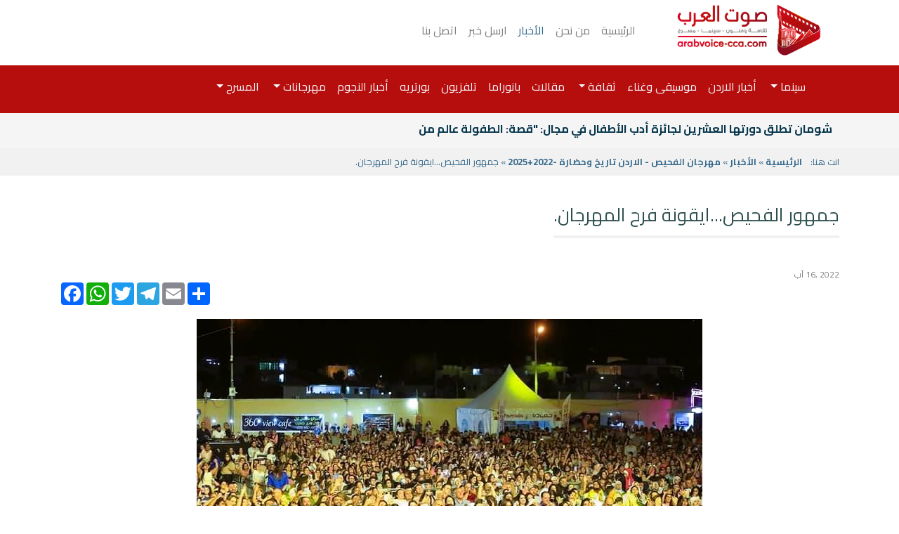

--- FILE ---
content_type: text/html; charset=utf-8
request_url: https://www.arabvoice-cca.com/default.aspx?l=2&pg=27&cii=33&ii=1213
body_size: 15411
content:


<!DOCTYPE html PUBLIC "-//W3C//DTD XHTML 1.0 Transitional//EN" "http://www.w3.org/TR/xhtml1/DTD/xhtml1-transitional.dtd">
<html xmlns="http://www.w3.org/1999/xhtml">
<head><title>
	جمهور الفحيص...ايقونة فرح المهرجان. | مهرجان الفحيص - الاردن تاريخ وحضارة  -2022+2025 | الأخبار | صوت العرب للسينما والثقافة والفنون
</title><meta name="Distribution" content="Global" /><link rel="shortcut icon" href="https://www.arabvoice-cca.com/Theme/Icon.png" /><meta name="viewport" content="width=device-width, initial-scale=1" /><link href="https://www.arabvoice-cca.com/Content/bootstrap.min.css" rel="stylesheet" /><link href="https://www.arabvoice-cca.com/Content/font-awesome.min.css" rel="stylesheet" /><link href="https://www.arabvoice-cca.com/Theme/Animate.css" rel="stylesheet" />


    <script type="text/javascript" src="https://www.arabvoice-cca.com/Scripts/jquery-3.5.1.min.js"></script>
    
    <script type="text/javascript" src="https://www.arabvoice-cca.com/Scripts/bootstrap.min.js"></script>

    <!-- Global site tag (gtag.js) - Google Analytics -->
    <script async src="https://www.googletagmanager.com/gtag/js?id=G-DH0MXHRSX2"></script>
    <script>
        window.dataLayer = window.dataLayer || [];
        function gtag() { dataLayer.push(arguments); }
        gtag('js', new Date());

        gtag('config', 'G-DH0MXHRSX2');
    </script>
<link href="https://www.arabvoice-cca.com/Theme/Style2.css" rel="stylesheet" type="text/css" media="all" /><meta name="description" content="صوت العرب للسينما والثقافة والفنون" /><meta name="keywords" content="صوت العرب للسينما والثقافة والفنون" /><meta name="copyrights" content="2023 © جميع الحقوق محفوظة - صوت العرب للسينما والثقافة والفنون" /><meta name="author" content="صوت العرب للسينما والثقافة والفنون" /><meta name="email" content="info@arabvoice-cca.com" /><link href="https://cdn.arabvoice-cca.com/2022/8/16/27-1213-1-1000.jpg" rel="image_src" /><meta name="og:image" content="https://cdn.arabvoice-cca.com/2022/8/16/27-1213-1-1000.jpg" /></head>
<body>
    <form method="post" action="./default.aspx?l=2&amp;pg=27&amp;cii=33&amp;ii=1213" id="form1">
<div class="aspNetHidden">
<input type="hidden" name="__EVENTTARGET" id="__EVENTTARGET" value="" />
<input type="hidden" name="__EVENTARGUMENT" id="__EVENTARGUMENT" value="" />
<input type="hidden" name="__VIEWSTATE" id="__VIEWSTATE" value="/[base64]/[base64]/[base64]/bD0yJnBnPTI3JmNpaT0xMSc+2LPZitmG2YXYpyDYudix2KjZitipPC9hPjwvbGk+PGxpIGNsYXNzPSdkcm9wZG93bi1pdGVtJz48YSBocmVmPSdkZWZhdWx0LmFzcHg/bD0yJnBnPTI3JmNpaT0xMic+2LPZitmG2YXYpyDYp9ix2K/[base64]/bD0yJnBnPTI3JmNpaT0zNSc+2KfYrtio2KfYsSDYs9mK2YbZhdin2KbZitipPC9hPjwvbGk+PC91bD48L2xpPjxsaSBjbGFzcz0nbmF2LWl0ZW0nPjxhIGNsYXNzPSduYXYtbGluaycgc3R5bGU9J2NvbG9yOiBnaG9zdHdoaXRlJyBocmVmPSdkZWZhdWx0LmFzcHg/[base64]/[base64]/[base64]/[base64]/bD0yJnBnPTI3JmNpaT0zMSc+2KjYp9mG2YjYsdin2YXYpzwvYT48L2xpPjxsaSBjbGFzcz0nbmF2LWl0ZW0nPjxhIGNsYXNzPSduYXYtbGluaycgc3R5bGU9J2NvbG9yOiBnaG9zdHdoaXRlJyBocmVmPSdkZWZhdWx0LmFzcHg/bD0yJnBnPTI3JmNpaT05Jz7YqtmE2YHYstmK2YjZhjwvYT48L2xpPjxsaSBjbGFzcz0nbmF2LWl0ZW0nPjxhIGNsYXNzPSduYXYtbGluaycgc3R5bGU9J2NvbG9yOiBnaG9zdHdoaXRlJyBocmVmPSdkZWZhdWx0LmFzcHg/bD0yJnBnPTI3JmNpaT04Jz7YqNmI2LHYqtix2YrZhzwvYT48L2xpPjxsaSBjbGFzcz0nbmF2LWl0ZW0nPjxhIGNsYXNzPSduYXYtbGluaycgc3R5bGU9J2NvbG9yOiBnaG9zdHdoaXRlJyBocmVmPSdkZWZhdWx0LmFzcHg/[base64]/bD0yJnBnPTI3JmNpaT0xNCc+2YXZh9ix2KzYp9mG2KfYqiDYs9mK2YbZhdin2KbZitipPC9hPjwvbGk+PGxpIGNsYXNzPSdkcm9wZG93bi1pdGVtJz48YSBocmVmPSdkZWZhdWx0LmFzcHg/[base64]/[base64]/[base64]/[base64]/[base64]/[base64]/bD0yJnBnPTI3JmNpaT0zMSZpaT02NTQ5Pti02YjZhdin2YYg2KrYt9mE2YIg2K/[base64]/[base64]/[base64]/[base64]/bD0yJnBnPTI3JmNpaT0zMyc+2YXZh9ix2KzYp9mGINin2YTZgdit2YrYtSAtINin2YTYp9ix2K/[base64]/[base64]/[base64]/[base64]/[base64]/85AFY1afYfsd440jNwcQmvdDYvEQs0T0=" />
</div>

<script type="text/javascript">
//<![CDATA[
var theForm = document.forms['form1'];
if (!theForm) {
    theForm = document.form1;
}
function __doPostBack(eventTarget, eventArgument) {
    if (!theForm.onsubmit || (theForm.onsubmit() != false)) {
        theForm.__EVENTTARGET.value = eventTarget;
        theForm.__EVENTARGUMENT.value = eventArgument;
        theForm.submit();
    }
}
//]]>
</script>


<script src="/WebResource.axd?d=BLlZpORMIv6bbXXNYvOFgX8IIJXDbpyMS3p6mAl-4l1lp6ctcIFSQRGF_L4yg_w7S2fx4mcOCs6579-QRcbL82M-dtqErO7cFrvKpb8dJHQ1&amp;t=638901361900000000" type="text/javascript"></script>


<script src="/ScriptResource.axd?d=G20YK8aKEi_4EUghxDiwashf_T1ky7PnuTmlZsA_QVGdSd4bnkTQFNEIDidyoj0_-JILo60snoKuDAwMYAy3xNgVOfPQGCSSRsElIzEJNvB5yGbu144LaGLHZ56s3neXFrT9Ws9TR39BbUT29SXfA7SkrcKQprdRLCb03ijxe5M1&amp;t=5c0e0825" type="text/javascript"></script>
<script src="/ScriptResource.axd?d=u5VxmH_s85gsTMyhfNGl4EKgJ0lGBU68h4bM9dka-VxsRcBEGpNtuiSXjtvJV7stra4BZpo0qmATjwkAsI0xMCcWpgAGzbEcbMehICmOJcJEUT65r89dv3ERsw6yZsvk8zZkHRLPEkmz_OQv6ieHlFMtXNCZvyAB4cxK7GamjO5eiNLzsRivVoZIO4CoOw200&amp;t=5c0e0825" type="text/javascript"></script>
<div class="aspNetHidden">

	<input type="hidden" name="__VIEWSTATEGENERATOR" id="__VIEWSTATEGENERATOR" value="CA0B0334" />
</div>
        <script type="text/javascript">
//<![CDATA[
Sys.WebForms.PageRequestManager._initialize('ScriptManager1', 'form1', ['tUpdatePanel1','UpdatePanel1'], [], [], 90, '');
//]]>
</script>

        <div id="UpdateProgress1" style="display:none;">
	
                <div class="ModalWaiting">
                    <center>
                        <table style="width: 321px; height: 55px; background-image: url('Theme/LoadingBG.png')">
                            <tr>
                                <td style="width: 125px; text-align: right">
                                    <img alt="" src="Theme/LoadingIndicator.gif" />
                                </td>
                                <td style="color: #000000; font-size: 12px">
                                    <span>إنتظر من فضلك ...</span>
                                </td>
                            </tr>
                        </table>
                    </center>
                </div>
            
</div>

        <span id="lblHeaderScript"><nav id='navbar1' class='navbar navbar-expand-md navbar-light'><div class='container'><a class='navbar-brand bounceInLeft animated' href='default.aspx?l=2&pg=1'><img style='height: 75px' src='https://cdn.arabvoice-cca.com/2022/2/19/10-1-2-300.png'/></a><button class='navbar-toggler' type='button' data-toggle='collapse' data-target='#navbarCollapse' aria-controls='navbarCollapse' aria-expanded='false' aria-label='Toggle navigation'><span class='navbar-toggler-icon'></span></button><div class='collapse navbar-collapse' id='navbarCollapse'><ul class='navbar-nav ml-auto'><li class='nav-item'><a class='nav-link' href='default.aspx?l=2&pg=1'>الرئيسية</a></li><li class='nav-item'><a class='nav-link' href='default.aspx?l=2&pg=15'>من نحن</a></li><li class='nav-item active'><a class='nav-link' href='default.aspx?l=2&pg=27'>الأخبار</a></li><li class='nav-item'><a class='nav-link' href='default.aspx?l=2&pg=21'>ارسل خبر</a></li><li class='nav-item'><a class='nav-link' href='default.aspx?l=2&pg=12'>اتصل بنا</a></li></ul></div></div></nav><div class='Menu-Items'><nav id='navbar1' class='navbar navbar-expand-md navbar-light '><div class='container'><div class='collapse navbar-collapse' id='navbarCollapse'><ul class='navbar-nav ml-auto'><li class='nav-item dropdown'><a class='nav-link dropdown-toggle' style='color: ghostwhite' href='default.aspx?l=2&pg=27&cii=1' id='dropdown-1' data-toggle='dropdown' aria-haspopup='true' aria-expanded='false'>سينما </a><ul class='dropdown-menu' aria-labelledby='dropdown-1'><li class='dropdown-item'><a href='default.aspx?l=2&pg=27&cii=11'>سينما عربية</a></li><li class='dropdown-item'><a href='default.aspx?l=2&pg=27&cii=12'>سينما اردنية</a></li><li class='dropdown-item'><a href='default.aspx?l=2&pg=27&cii=13'>سينما عالمية</a></li><li class='dropdown-item'><a href='default.aspx?l=2&pg=27&cii=3'>نقد سينمائي</a></li><li class='dropdown-item'><a href='default.aspx?l=2&pg=27&cii=35'>اخبار سينمائية</a></li></ul></li><li class='nav-item'><a class='nav-link' style='color: ghostwhite' href='default.aspx?l=2&pg=27&cii=20'>أخبار الاردن</a></li><li class='nav-item'><a class='nav-link' style='color: ghostwhite' href='default.aspx?l=2&pg=27&cii=4'>موسيقى وغناء</a></li><li class='nav-item dropdown'><a class='nav-link dropdown-toggle' style='color: ghostwhite' href='default.aspx?l=2&pg=27&cii=6' id='dropdown-6' data-toggle='dropdown' aria-haspopup='true' aria-expanded='false'>ثقافة </a><ul class='dropdown-menu' aria-labelledby='dropdown-6'><li class='dropdown-item'><a href='default.aspx?l=2&pg=27&cii=10'>اصدارات</a></li><li class='dropdown-item'><a href='default.aspx?l=2&pg=27&cii=19'>شعر - نصوص</a></li><li class='dropdown-item'><a href='default.aspx?l=2&pg=27&cii=17'>ندوات</a></li><li class='dropdown-item'><a href='default.aspx?l=2&pg=27&cii=44'>محاضرات</a></li><li class='dropdown-item'><a href='default.aspx?l=2&pg=27&cii=18'>مؤتمرات</a></li><li class='dropdown-item'><a href='default.aspx?l=2&pg=27&cii=24'>فن ومعارض تشكيلية</a></li></ul></li><li class='nav-item'><a class='nav-link' style='color: ghostwhite' href='default.aspx?l=2&pg=27&cii=7'>مقالات</a></li><li class='nav-item'><a class='nav-link' style='color: ghostwhite' href='default.aspx?l=2&pg=27&cii=31'>بانوراما</a></li><li class='nav-item'><a class='nav-link' style='color: ghostwhite' href='default.aspx?l=2&pg=27&cii=9'>تلفزيون</a></li><li class='nav-item'><a class='nav-link' style='color: ghostwhite' href='default.aspx?l=2&pg=27&cii=8'>بورتريه</a></li><li class='nav-item'><a class='nav-link' style='color: ghostwhite' href='default.aspx?l=2&pg=27&cii=21'>أخبار النجوم</a></li><li class='nav-item dropdown'><a class='nav-link dropdown-toggle' style='color: ghostwhite' href='default.aspx?l=2&pg=27&cii=2' id='dropdown-2' data-toggle='dropdown' aria-haspopup='true' aria-expanded='false'>مهرجانات </a><ul class='dropdown-menu' aria-labelledby='dropdown-2'><li class='dropdown-item'><a href='default.aspx?l=2&pg=27&cii=14'>مهرجانات سينمائية</a></li><li class='dropdown-item'><a href='default.aspx?l=2&pg=27&cii=15'>مهرجانات مسرحية</a></li><li class='dropdown-item'><a href='default.aspx?l=2&pg=27&cii=16'>مهرجانات فنية</a></li><li class='dropdown-item'><a href='default.aspx?l=2&pg=27&cii=32'>مهرجان جرش للثقافة والفنون 36 + الدورة رقم 39 لعام 2025</a></li><li class='dropdown-item active'><a href='default.aspx?l=2&pg=27&cii=33'>مهرجان الفحيص - الاردن تاريخ وحضارة  -2022+2025</a></li><li class='dropdown-item'><a href='default.aspx?l=2&pg=27&cii=34'>مهرجان الجونة السينمائي 2023+2024+2025</a></li><li class='dropdown-item'><a href='default.aspx?l=2&pg=27&cii=39'>مهرجان جرش للثقافة والفنون 37</a></li><li class='dropdown-item'><a href='default.aspx?l=2&pg=27&cii=40'>مهرجان الفحيص 31- 2023</a></li><li class='dropdown-item'><a href='default.aspx?l=2&pg=27&cii=41'>مهرجان القاهرة للمسرح التجريبي 2024 +2023+2025 +2026</a></li><li class='dropdown-item'><a href='default.aspx?l=2&pg=27&cii=5'>مهرجان المسرح العربي 14- بغداد 2024</a></li><li class='dropdown-item'><a href='default.aspx?l=2&pg=27&cii=43'>مهرجان الهيئة العربية للمسرح  16- مصر-2026</a></li></ul></li><li class='nav-item dropdown'><a class='nav-link dropdown-toggle' style='color: ghostwhite' href='default.aspx?l=2&pg=27&cii=42' id='dropdown-42' data-toggle='dropdown' aria-haspopup='true' aria-expanded='false'>المسرح </a><ul class='dropdown-menu' aria-labelledby='dropdown-42'><li class='dropdown-item'><a href='default.aspx?l=2&pg=27&cii=23'>أخبار مسرحية</a></li><li class='dropdown-item'><a href='default.aspx?l=2&pg=27&cii=38'>نقد مسرحي</a></li></ul></li></ul></div></div></nav></div></span>
        <div class="Banner-News-Wrraper"><div class="container">
            <span id="lblBannerNewsScript"><script type='text/javascript'>var tickercontent= new Array();tickercontent[0]='<a class=Banner-NewsItem-Title target=_parent href=default.aspx?l=2&pg=27&cii=31&ii=6549>شومان تطلق دورتها العشرين لجائزة أدب الأطفال في مجال: "قصة: الطفولة عالم من التحديات".</a>';tickercontent[1]='<a class=Banner-NewsItem-Title target=_parent href=default.aspx?l=2&pg=27&cii=31&ii=6548>مؤسسة "شومان" تعلن عن بدء استقبال طلبات التقدم لجائزة الباحثين العرب للعام 2026.</a>';tickercontent[2]='<a class=Banner-NewsItem-Title target=_parent href=default.aspx?l=2&pg=27&cii=35&ii=6547>مهرجان المنصورة الدولي لسينما الأطفال يكرم الفنان أحمد أمين.</a>';tickercontent[3]='<a class=Banner-NewsItem-Title target=_parent href=default.aspx?l=2&pg=27&cii=35&ii=6546>بعد عرضه بسينما الهناجر تحت رعاية أكاديمية الفنون..«شقيقة التايتنك» يحصد إشادات واسعة من نجوم وصُنّاع السينما .</a>';tickercontent[4]='<a class=Banner-NewsItem-Title target=_parent href=default.aspx?l=2&pg=27&cii=43&ii=6545>القاهرة تحتضن الدورة الخامسة من الملتقى العربي لفنون العرائس والدمى والفنون المجاورة.</a>';</script></span>
            <script type='text/javascript'> 

                var pause = false; // Boolean to trigger pause on mouseover event
                var t1, t2, t3; // Timer ID variables.
                var icnt = 0; // Outside loop counter
                var currentChar = 1; //Inside loop counter and pointer into characters of the lines.
                // The next code writes the div tag on the page complete with mouseover code.
                document.write("<div id=\'tick1\' OnMouseOver=\'pause=true;\' OnMouseOut=\'pause=false; t3=setTimeout(\"type()\",2000);\'></div>");
                //
                function type() {
                    clearTimeout(t1); //clear all timing
                    clearTimeout(t2); //clear all timing
                    clearTimeout(t3); //clear all timing
                    // The next code checks for mouseover pause and completes the line instantly if true.
                    if (pause && currentChar == 1) { return; }
                    else if (pause) { currentChar = tickercontent[icnt].length - 1; }
                    // The next code fast fills html tags by rapidly moving to the closing >.
                    if (tickercontent[icnt].charAt(currentChar - 1) == '<') {
                        while (tickercontent[icnt].charAt(currentChar - 1) != '>') {
                            currentChar++;
                            if (currentChar > tickercontent[icnt].length) {
                                tickercontent[icnt] = tickercontent[icnt] + '>'; // correct for missing > overflow condition
                                currentChar--;
                            }
                        }
                    }
                    // The next code types the textual part of the line and indexes to the next line
                    document.getElementById('tick1').innerHTML = tickercontent[icnt].substr(0, currentChar);
                    currentChar++
                    if (currentChar > tickercontent[icnt].length)  // Are we at the last character in the line?
                    {
                        icnt++;
                        if (icnt == tickercontent.length) {  // Are we at the last line in the array?
                            icnt = 0;
                        }
                        currentChar = 1;
                        t1 = setTimeout("type()", 7000);  // This is the pause between lines in ms   
                    }
                    else {
                        pause = false;
                        t2 = setTimeout("type()", 30);  // This is the pause between typed characters in ms
                    }
                }
                //
                type();  // This runs it!
            </script>
        </div></div>
        <span id="lblBannerScript"></span>
        <span id="lblScriptItems"><div class='NavigationWrapper'><div class='container'><div class='Navigation'> انت هنا: &nbsp;&nbsp;&nbsp;<a class='Navigation' href='default.aspx?l=2&pg=1'>الرئيسية</a> &raquo; <a class='Navigation' href='default.aspx?l=2&pg=27'>الأخبار</a> &raquo; <a class='Navigation' href='default.aspx?l=2&pg=27&cii=33'>مهرجان الفحيص - الاردن تاريخ وحضارة  -2022+2025</a> &raquo; جمهور الفحيص...ايقونة فرح المهرجان.</div></div></div><div class='container'><div class='ItemTitleWrraper'><div class='ItemPageTitle'>جمهور الفحيص...ايقونة فرح المهرجان.</div></div></div><div class='container'><div class='PageContent'><div class='NewsUploadDate'>2022 ,16 آب</div><div class='ShareMedia'><div class='a2a_kit a2a_kit_size_32 a2a_default_style'><a class='a2a_button_facebook'></a><a class='a2a_button_whatsapp'></a><a class='a2a_button_twitter'></a><a class='a2a_button_telegram'></a><a class='a2a_button_email'></a><a class='a2a_dd' href='https://www.addtoany.com/share'></a></div><script async src='https://static.addtoany.com/menu/page.js'></script></div><div class='ItemMainImage'><img class='ItemImage' src='https://cdn.arabvoice-cca.com/2022/8/16/27-1213-1-1000.jpg' title='   الجمهور المثالي ----- كامل العدد' /><div class='ItemFileDescrption'>   الجمهور المثالي ----- كامل العدد</div></div><div class='ItemDetails'><div>
	<span style="font-size:24px;"><em><strong><span style="font-family: arial, helvetica, sans-serif;">رسمي محاسنة:صوت العرب - الفحيص - الاردن.</span></strong></em></span></div>
<div>
	<img src="http://cdn.arabvoice-cca.com/2022/8/16/27-1213-2-100.jpg" style="width: inherit;" /></div>
<div>
	<span style="font-family: arial, helvetica, sans-serif; font-size: 22px;">الجمهور..فاكهة المهرجان، وايقونته،وعنوان النجاح والبهجة،والمقياس الحقيقي لنجاح&nbsp; الادارة، في التنظيم، واختيار البرنامج وتصميمه،والانتباه لكل التفاصيل الصغيرة، حتى لايتسرب منها اي شيء،من شأنه ارباك المهرجان، وخدش نجاحه.</span></div>
<div>
	<span style="font-size:22px;"><span style="font-family:arial,helvetica,sans-serif;">ونحن نقف على مشارب الايام الاخيرة من مهرجان الفحيص &ndash; الاردن تاريخ وحضارة،وفي نظرة سريعة على الايام الماضية، فان المسرح الرئيسي كامل كان ممتليء بالجمهور، مع فوارق &ndash; لم تكن كبيرة - لها علاقة بالنجم، وحتى مسرح القناطر، فان هذه الامسيات الطربية ، المتاخرة بعض الشيء، كان هناك جمهور كبير، يستمع ويعيش لحظات عالية مع الفن الحقيقي، وايضا فان الندوات، كانت ملفتة للنظر من حيث متابعتها، والاستماع والتفاعل والبقاء حتى نهاية الندوة.</span></span></div>
<div>
	<span style="font-size:22px;"><span style="font-family:arial,helvetica,sans-serif;">ان هذا الجمهور الراقي، الذي يلتف حول مهرجانه بكل هذا الانتماء والشغف،لم يكن وصل الى هذه الدرجة المثالية، لو لم تكن هناك ادارة،قادت المشهد باحترافية، وفهم لاحتياجات الجمهور، ومرونة في الموائمة بين مايريده الجمهور، ومايريده المهرجان،خاصة وان هناك شريك رئيسي، وهو الامن ، حارس فرح المهرجان،والذي له اولوياته لتحقيق الامان للجميع.</span></span></div>
<div>
	<span style="font-size:22px;"><span style="font-family:arial,helvetica,sans-serif;">تمر ايام والبهجة تخيم على المكان، ولا تجد سوى الفرح في المدرجات، واركان المهرجان، والساحات، وحتى لحظات الزحام والذروة، فانها لاتشكل حالة من الضيق والنزق والتوتروالتدافع، لاعند رجال الامن، ولا الاشرز ولا الجمهور.</span></span></div>
<div>
	<span style="font-size:22px;"><span style="font-family:arial,helvetica,sans-serif;">جمهور الفحيص، واهل الفحيص، ايقونة المهرجان،ووحكاية عشق لاتنتهي، لتعزيز نجاح المهرجان، واستمراريته، ودفعه نحو فضاءات جديدة من الابتكار والابداع والفرح.</span></span></div>
<div>
	<span style="font-size:22px;"><span style="font-family:arial,helvetica,sans-serif;">كل عام وانتم والمهرجان بخير.</span></span></div>
<div>
	&nbsp;</div>
<div>
	&nbsp;</div>
</div><div class='row'></div></div></div></span>
        <div id="UpdatePanel1">
	
                <div id="pExtraModule">
		
                
	</div>
            
</div>
        <span id="lblMapScript"></span>
        <span id="lblFooterScript"><div class='FooterWrapper'><div class='container Footer'><div class='row'></div></div><div class='HSolidLine'></div><div class='container BottomFooter'><div class='row'><div class='col-sm-6 col-md-6 BottomFooterCopyrights'>2023 © جميع الحقوق محفوظة - صوت العرب للسينما والثقافة والفنون</div><div class='col-sm-6 col-md-6 BottomFooterPoweredBy'><a href='https://www.designtechno.net' target='_blank'><img src='http://www.designtechno.net/theme/poweredby2.png' /></a></div></div></div></div></span>
    

<script type="text/javascript">
//<![CDATA[
Sys.Application.add_init(function() {
    $create(Sys.UI._UpdateProgress, {"associatedUpdatePanelId":null,"displayAfter":500,"dynamicLayout":true}, null, null, $get("UpdateProgress1"));
});
//]]>
</script>
</form>

    <script type="text/javascript" language="javascript">

        var myNav = document.getElementById('navbar1');
        window.onscroll = function () {
            "use strict";

            if (document.body.scrollTop >= 200 || document.documentElement.scrollTop >= 200) {
                myNav.classList.add("nav-colored");
                myNav.classList.remove("nav-transparent");
            }
            else {
                myNav.classList.add("nav-transparent");
                myNav.classList.remove("nav-colored");
            }
        };

        

        $('.dropdown-menu a.dropdown-toggle').on('click', function (e) {
            if (!$(this).next().hasClass('show')) {
                $(this).parents('.dropdown-menu').first().find('.show').removeClass('show');
            }
            var $subMenu = $(this).next('.dropdown-menu');
            $subMenu.toggleClass('show');


            $(this).parents('li.nav-item.dropdown.show').on('hidden.bs.dropdown', function (e) {
                $('.dropdown-submenu .show').removeClass('show');
            });


            return false;
        });

    </script>
</body>
</html>


--- FILE ---
content_type: text/css
request_url: https://www.arabvoice-cca.com/Theme/Style2.css
body_size: 4462
content:

/* font-family: 'Abel', sans-serif; */
/*@import url('https://fonts.googleapis.com/css?family=Abel');*/
/* font-family: 'Chau Philomene One', sans-serif; font-family: 'Mitr', sans-serif; */
/*@import url('https://fonts.googleapis.com/css?family=Chau+Philomene+One|Mitr');*/
/* font-family: "Lato"; */
/*@import url('https://fonts.googleapis.com/css?family=Lato');*/
/* font-family: "Quick"; */
/*@import url('https://fonts.googleapis.com/css?family=Quicksand');*/
/* font-family: 'Open Sans', sans-serif */
/*@import url('https://fonts.googleapis.com/css?family=Open+Sans');*/
/* font-family: 'Oxygen', sans-serif; */
/*@import url('https://fonts.googleapis.com/css?family=Oxygen');*/

/* font-family: Cairo */
@import url('https://fonts.googleapis.com/css?family=Cairo:400,300,300italic,400italic,700,700italic,900,900italic');

:root {
    --Color-Blue: #00407b;
    --Color-Light-Blue: #376a8c;
}

/* Default */
html {
    scroll-behavior: smooth;
}

body {
    /*padding-top: 110px;*/
    /*background-image: linear-gradient(lightcoral, salmon);*/
    direction: rtl;
    text-align: right;
    font-family: Cairo;
}

.col-xs-1, .col-xs-2, .col-xs-3, .col-xs-4, .col-xs-5, .col-xs-6, .col-xs-7, .col-xs-8, .col-xs-9, .col-xs-10, .col-xs-11, .col-xs-12, .col-sm-1, .col-sm-2, .col-sm-3, .col-sm-4, .col-sm-5, .col-sm-6, .col-sm-7, .col-sm-8, .col-sm-9, .col-sm-10, .col-sm-11, .col-sm-12, .col-md-1, .col-md-2, .col-md-3, .col-md-4, .col-md-5, .col-md-6, .col-md-7, .col-md-8, .col-md-9, .col-md-10, .col-md-11, .col-md-12, .col-lg-1, .col-lg-2, .col-lg-3, .col-lg-4, .col-lg-5, .col-lg-6, .col-lg-7, .col-lg-8, .col-lg-9, .col-lg-10, .col-lg-11, .col-lg-12, .row {
    margin: 0px;
    padding: 0px;
}

a {
    color: #195971;
    font-size: 16px;
}

    a:hover {
        color: #194898;
        font-size: 16px;
    }

img {
    max-width: 100%;
    height: auto;
}

textarea {
    resize: none;
}

.PageWrraper {
    background-color: white;
}

.PageFrame {
    padding-bottom: 40px;
    margin-bottom: 40px;
}

.PageContent {
    padding-bottom: 40px;
    margin-bottom: 40px;
    min-height: 400px;
}

/*.container-fluid {
}
*/
.container {
    /*padding-left: 10px;
    padding-right: 10px;*/
}

.ExtraModule {
    padding-top: 30px;
    padding-bottom: 30px;
}

/* Header */

.Menu-Items {
    background-color: #b60e0c;
    padding: 10px;
}

.navbar {
    z-index: 2;
    padding-top: 0px;
    /*background-color: rgba(255, 255, 255, 0.7);*/
}

.nav-colored {
    background-color: white;
    box-shadow: 0px 0px 10px rgba(0,0,0,0.08);
    -webkit-box-shadow: 0px 0px 10px rgba(0,0,0,0.08);
    -moz-box-shadow: 0px 0px 10px rgba(0,0,0,0.08);
    -o-box-shadow: 0px 0px 10px rgba(0,0,0,0.08);
    -ms-box-shadow: 0px 0px 10px rgba(0,0,0,0.08);
    position: fixed;
    top: 0;
    right: 0;
    left: 0;
    z-index: 1030;
}

.nav-transparent {
    /*background-color: transparent;*/
    background-color: rgba(255, 255, 255, 0.7);
}

.navbar-brand {
    /*background-color: white;*/
    padding-left: 10px;
    padding-right: 10px;
}

.navbar-nav .nav-link {
    font-size: 16px;
    font-weight: 500;
    /*color: #195971;*/
}

.navbar-light .navbar-nav .nav-link:focus, .navbar-light .navbar-nav .nav-link:hover {
    color: var(--Color-Blue);
}

.navbar-light .navbar-nav .active > .nav-link, .navbar-light .navbar-nav .nav-link.active, .navbar-light .navbar-nav .nav-link.show, .navbar-light .navbar-nav .show > .nav-link {
    color: var(--Color-Light-Blue);
    
}

.dropdown-menu a {
    color: dimgrey;
    font-size: 16px;
} 

.dropdown-submenu {
    position: relative;
}

    .dropdown-submenu a {
        color: grey;
        font-size: 16px;
    }

        .dropdown-submenu a::after {
            transform: rotate(-90deg);
            position: absolute;
            right: 6px;
            top: .8em;
            
        }

    .dropdown-submenu .dropdown-menu {
        top: 0;
        left: 100%;
        margin-left: .1rem;
        margin-right: .1rem;
    }

/* Home Page */

.Banner-News-Wrraper {
    background-color: #f5f5f5;
    height: 50px;
    padding-right: 20px;
    padding-top: 10px;
    padding-bottom: 10px;
}

.Banner-NewsItem-Title {
    font-size: 16px;
    font-weight: bold;
    color: #07374c;
    /*font-family: Arial;*/
}

a.Banner-NewsItem-Title {
    font-size: 16px;
    font-weight: bold
}

.HomeBlockWrraper {
    padding-top: 20px;
    padding-bottom: 20px;
    background-color: white;
}

.HomeBlockTitle {
    padding-top: 10px;
    padding-bottom: 10px;
    text-align: center;
    text-transform: uppercase;
    color: var(--Color-Blue);
    background-color: aliceblue;
    font-weight: 600;
    font-size: 30px;
    margin-bottom: 20px;
}

    .HomeBlockTitle a {
        color: steelblue;
        font-size: 30px;
        font-weight: 500;
    }

/* Home News */

.HomeNewsBlock {
    margin-bottom: 10px;
    margin-right: 10px;
    padding: 10px;
    /*border: 1px solid #f1f1f1;*/
    background-color: ghostwhite;
    border-radius: 10px;
}

    .HomeNewsBlock:hover {
        -webkit-box-shadow: -5px -5px 15px 0px rgba(50,50,50,.2);
    }

.HomeNewsImage {
    width: 100%;
    height: 200px;
    margin-bottom: 10px;
    border-radius: 10px;
}

.HomeNewsTitle {
    height: 100px;
    margin-bottom: 5px;
}

    .HomeNewsTitle a {
        color: steelblue;
        font-size: 16px;
        font-weight: 500;
    }

.HomeNewsUploadDate {
    height: 20px;
    color: gray;
    font-size: 12px;
}

.HomeNewsMore {
    float: right;
    text-align: right;
}

    .HomeNewsMore a {
        color: salmon;
        font-weight: 600;
        font-size: 14px;
    }


/* Inner Page */

/* News Section */

.NewsSectionBlock {
    margin-bottom: 10px;
    margin-right: 10px;
    padding: 10px;
    /*border: 1px solid #f1f1f1;*/
    background-color: ghostwhite;
    border-radius: 10px;
}

    .NewsSectionBlock:hover {
        -webkit-box-shadow: -5px -5px 15px 0px rgba(50,50,50,.2);
    }

.NewsSectionTitle {
    text-align: center;
}

    .NewsSectionTitle a {
        color: steelblue;
        font-size: 26px;
        font-weight: 500;
    }

/* News */

.NewsBlock {
    margin-bottom: 10px;
    margin-right: 10px;
    padding: 10px;
    /*border: 1px solid #f1f1f1;*/
    background-color: ghostwhite;
    border-radius: 10px;
}

    .NewsBlock:hover {
        -webkit-box-shadow: -5px -5px 15px 0px rgba(50,50,50,.2);
    }

.NewsImage {
    width: 100%;
    height: 250px;
    margin-bottom: 10px;
    border-radius: 10px;
}

.NewsTitle {
    height: 90px;
    margin-bottom: 5px;
}

    .NewsTitle a {
        color: steelblue;
        font-size: 16px;
        font-weight: 500;
    }

.NewsUploadDate {
    height: 20px;
    color: gray;
    font-size: 12px;
}

.NewsMore {
    float: right;
    text-align: right;
}

    .NewsMore a {
        color: salmon;
        font-weight: 600;
        font-size: 14px;
    }

/* Responsive News Section */

.News-Block {
    margin-bottom: 10px;
    margin-left: 10px;
    padding: 10px;
    background-color: ghostwhite;
    border-radius: 10px;
    float: right;
}

    .News-Block:hover {
        -webkit-box-shadow: -5px -5px 15px 0px rgba(50,50,50,.2);
    }

/* Item */

.ItemTitleWrraper {
    margin-bottom: 50px;
}

.ItemPageTitle {
    font-size: 26px;
    font-weight: 500;
    color: darkslategray;
    text-transform: uppercase;
    padding-bottom: 5px;
    border-bottom: 4px solid #f1f1f1;
    line-height: 2;
    display: inline;
}

.ItemTitle {
    font-size: 14px;
    font-weight: 700;
    color: lightcoral;
    text-transform: uppercase;
}

.Item a {
    font-size: 14px;
    font-weight: 500;
    color: gray;
}

.ItemPostDate {
    font-size: 11px;
    margin-bottom: 30px;
}

.ItemMainImage {
    text-align: center;
    margin-bottom: 40px;
}

.ItemImage {
    text-align: center;
    margin-bottom: 20px;
}

.ItemFileDescrption {
    text-align: center;
    font-size: 22px;
    color: black;
    padding-left: 10px;
    padding-right: 10px;
    margin-bottom: 30px;
    font-family: Arial;
}

.ItemDetails {
    /*text-align: justify;*/
    padding-top: 30px;
    font-size: 25px;
    margin-bottom: 30px;
    font-family: Arial;
}

.Float {
    float: left;
    margin-right: 20px;
    margin-bottom: 20px;
}

/* Map */

.MapWrapper {
    border-top: 3px solid ghostwhite;
    padding-top: 50px;
    background-color:aliceblue;
}

.MapBlockTitle {
    text-align: center;
    color: slategrey;
    font-weight: 600;
    font-size: 30px;
    margin-bottom: 50px;
}

.MapDetailsTitle {
    padding-top: 10px;
    padding-left: 40px;
    padding-right: 40px;
    color: black;
    font-weight: 600;
    font-size: 22px;
    margin-bottom: 20px;
}

.MapDetails {
    padding-left: 40px;
    padding-right: 40px;
    color: gray;
    font-weight: 500;
    font-size: 16px;
    margin-bottom: 20px;
}

/* Footer */

.FooterWrapper {
    background-color: var(--Color-Blue);
    padding-top: 60px;
    padding-bottom: 30px;
}

.Footer {
    padding-bottom: 40px;
}

.FooterTitle {
    color: #b8b7b7;
    font-weight: 600;
    font-size: 20px;
    margin-bottom: 30px;
    text-transform: uppercase;
}

    .FooterTitle a {
        color: #b8b7b7;
        font-weight: 500;
        font-size: 16px;
        margin-bottom: 10px;
        text-transform: none;
    }

.FooterDetails {
    color: #b8b7b7;
    padding-right: 30px;
    font-size: 16px;
    margin-bottom: 20px;
}

    .FooterDetails a {
        color: #b8b7b7;
        text-decoration: none;
    }

        .FooterDetails a:hover {
            color: white;
        }

.BottomFooter {
    color: #b8b7b7;
    padding-top: 40px;
    font-size: 18px;
}

.BottomFooterPoweredBy {
    text-align: left;
    opacity: 0.6;
}

.BottomFooterPoweredBy:hover {
    opacity: 1;
}

/* Social Media */

.SocialMediaIcon {
    opacity: 0.7;
    margin: 4px;
    display: inline-block;
}

    .SocialMediaIcon:hover {
        opacity: 1;
        filter: progid:DXImageTransform.Microsoft.Alpha(opacity=100);
    }

.SocialMediaIcon span {
    font-size: 40px;
    color: #b8b7b7;
}
/* Navigation */

.NavigationWrapper {
    background-color: #f1f1f1;
    padding-top: 10px;
    padding-bottom: 10px;
    margin-bottom: 30px;
}

.Navigation {
    color: var(--Color-Light-Blue);
    font-size: 13px;
}

    .Navigation a {
        color: var(--Color-Light-Blue);
        font-weight: bold;
        font-size: 13px;
        text-transform: uppercase;
    }

.FormHeader {
    color: steelblue ;
    font-size: 18px;
    font-weight: 600;
    margin-bottom: 40px;
}

.form-control {
    width: 100%;
    font-size: 16px;
    border: 1px solid lightgray ;
    color: gray ;
}

.alert {
    font-size: 18px;
}

.alert-danger {
    background-color: aliceblue ;
}

.RequiredIcon {
    color: red ;
    font-size: 16px;
}

.RequiredField {
    color: red ;
}

.Result {
    color: red ;
    font-size: 18px;
}

.FieldIcon {
    background-color: lightcoral ;
    padding: 4px;
}

    .FieldIcon i {
        color: white ;
        padding: 5px;
    }

/* AutoComplete flyout */

.autocomplete_completionListElement {
    background-color: white ;
    border: solid 1px lightgray ;
    color: gray ;
    cursor: pointer;
    overflow: auto;
    list-style-type: none;
    height: 200px;
}

/* AutoComplete highlighted item */

.autocomplete_highlightedListItem {
    background-color: lightgray ;
    color: black ;
    padding: 5px;
    font-size: 14px;
    margin-left: -30px;
}

/* AutoComplete item */

.autocomplete_listItem {
    background-color: white ;
    color: black ;
    padding: 5px;
    font-size: 14px;
    margin-left: -30px;
}

/* Checkbox */

input[type='checkbox'] {
    width: 15px;
    height: 15px;
    margin-right: 10px;
    cursor: pointer;
}

/* Radio Button List */

input[type='radio'] {
    width: 15px;
    height: 15px;
    margin-left: 10px;
    margin-right: 10px;
    cursor: pointer;
}

/* Hidden */
.Hidden {
    display: none;
}

/* Language Area */

.LanguageArea {
}

/* Share Media  */

.ShareMedia {
    width: 100%;
    margin-bottom: 20px;
}

/* Custom button style */

.Button {
    font-size: 16px;
    color: white;
    background-image: linear-gradient(var(--Color-Light-Blue), var(--Color-Blue));
    padding-top: 10px;
    padding-bottom: 10px;
    padding-left: 30px;
    padding-right: 30px;
    border: none;
    border-radius: 10px;
    /*border: solid 1px lightcoral;*/
}

    .Button:hover {
        color: white;
        background-image: linear-gradient(var(--Color-Blue), var(--Color-Light-Blue));
        text-decoration: none;
        /*background-color: white;*/
    }

.Button2 {
    font-size: 16px;
    color: white ;
    background-image: linear-gradient(lightcoral, palevioletred);
    padding-top: 10px;
    padding-bottom: 10px;
    padding-left: 30px;
    padding-right: 30px;
    border: none;
    border-radius: 10px;
    /*border: solid 1px lightcoral;*/
}

    .Button2:hover {
        color: white ;
        background-image: linear-gradient(salmon, lightcoral);
        text-decoration: none;
        /*background-color: white;*/
    }

.Button3 {
    font-size: 16px;
    color: white ;
    background-image: linear-gradient(lightcoral, palevioletred);
    padding-top: 10px;
    padding-bottom: 10px;
    padding-left: 30px;
    padding-right: 30px;
    border: none;
    border-radius: 10px;
    /*border: solid 1px lightcoral;*/
}

    .Button3:hover {
        color: white ;
        background-image: linear-gradient(salmon, lightcoral);
        text-decoration: none;
        /*background-color: white;*/
    }

.LinkButton {
    font-size: 16px;
    color: lightcoral ;
    margin-right: 20px;
}

    .LinkButton:hover {
        /*color: lightcoral;
        background-color: white;*/
    }

/* Lines */

.HDottedLine {
    border-top: solid 1px lightgray ;
}

.HSolidLine {
    border-top: solid 1px lightgray ;
}

.HSpaceLine {
    height: 10px;
}

.HSpaceLine2 {
    height: 20px;
}

.HSpaceLine4 {
    height: 40px;
}

.HSeperator {
    margin-top: 5px;
    border-top: solid 1px lightgray ;
    margin-bottom: 5px;
}

/* Quick Search */

.QuickSearchBox {
}

/* Transition elsements */

a, div, .btn, .navbar, input, textarea, .form-control {
    -webkit-transition: all 0.425s ease-in-out 0s;
    -moz-transition: all 0.425s ease-in-out 0s;
    -ms-transition: all 0.425s ease-in-out 0s;
    -o-transition: all 0.425s ease-in-out 0s;
    transition: all 0.425s ease-in-out 0s;
}

.None {
    display: none;
}

.thumb-image {
    float: left;
    width: 100px;
    position: relative;
    padding: 5px;
}

.Padding0 {
    padding: 0px;
}

.Padding2 {
    padding: 2px;
}

.Padding4 {
    padding: 4px;
}

.Padding5 {
    padding: 5px;
}

.Padding10 {
    padding: 10px;
}

.Center {
    text-align: center;
}

.Clear {
    clear: both;
}

/* Responsive */

/* Large desktops and laptops */
@media (min-width: 1200px) {

    /* auto list sub menu */
    .navbar .nav-item .dropdown-menu {
        display: none;
    }

    .navbar .nav-item:hover .nav-link {
    }

    .navbar .nav-item:hover .dropdown-menu {
        display: block;
    }

    .navbar .nav-item .dropdown-menu {
        margin-top: 0;
    }

    .News-Block {
        width: 32%;
    }
}

/* Landscape tablets and medium desktops */
@media (min-width: 992px) and (max-width: 1199px) {

    /* auto list sub menu */

    .navbar .nav-item .dropdown-menu {
        display: none;
    }

    .navbar .nav-item:hover .nav-link {
    }

    .navbar .nav-item:hover .dropdown-menu {
        display: block;
    }

    .navbar .nav-item .dropdown-menu {
        margin-top: 0;
    }

    .Banner-News-Wrraper {
        height: 70px;
    }

    .News-Block {
        width: 31%;
    }
}

/* Portrait tablets and small desktops */
@media (min-width: 768px) and (max-width: 991px) {
    .Banner-News-Wrraper {
        height: 70px;
    }

    .News-Block {
        width: 48%;
    }
}

/* Landscape phones and portrait tablets - XS */ 
@media (max-width: 767px) {

    body {
        
    }

    .Banner-News-Wrraper {
        height: 100px;
    }

    .News-Block {
        width: 48%;
    }
}

/* Portrait phones and smaller */
@media (max-width: 575.98px) {

    .BottomFooterCopyrights {
        text-align: center;
    }

    .BottomFooterPoweredBy {
        padding-top: 20px;
        text-align: center;
    }

    .News-Block {
        margin-left: unset;
        width: 100%;
    }
}